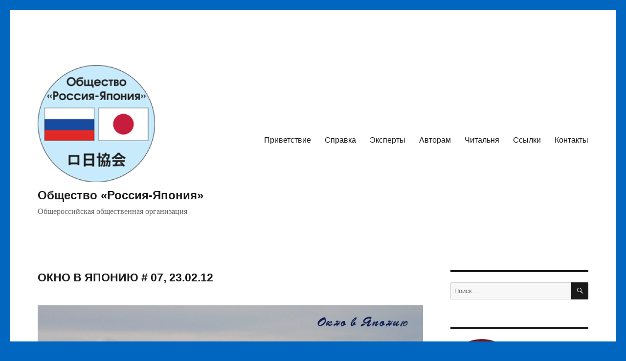

--- FILE ---
content_type: text/html; charset=UTF-8
request_url: https://russiajapansociety.ru/?p=44787
body_size: 71245
content:
<!DOCTYPE html>
<html lang="ru-RU" class="no-js">
<head>
	<meta charset="UTF-8">
	<meta name="viewport" content="width=device-width, initial-scale=1.0">
	<link rel="profile" href="https://gmpg.org/xfn/11">
		<script>(function(html){html.className = html.className.replace(/\bno-js\b/,'js')})(document.documentElement);</script>
<title>ОКНО В ЯПОНИЮ # 07, 23.02.12 &#x2d; Общество «Россия&#x2d;Япония»</title>
	<style>img:is([sizes="auto" i], [sizes^="auto," i]) { contain-intrinsic-size: 3000px 1500px }</style>
	
<!-- The SEO Framework Создано Сибрэ Вайэр -->
<meta name="robots" content="max-snippet:-1,max-image-preview:standard,max-video-preview:-1" />
<link rel="canonical" href="https://russiajapansociety.ru/?p=44787" />
<meta name="description" content="ОКНО В ЯПОНИЮ # 07, 23.02.12&#8230;" />
<meta property="og:type" content="article" />
<meta property="og:locale" content="ru_RU" />
<meta property="og:site_name" content="Общество «Россия-Япония»" />
<meta property="og:title" content="ОКНО В ЯПОНИЮ # 07, 23.02.12" />
<meta property="og:description" content="ОКНО В ЯПОНИЮ # 07, 23.02.12&#8230;" />
<meta property="og:url" content="https://russiajapansociety.ru/?p=44787" />
<meta property="og:image" content="https://russiajapansociety.ru/wp-content/uploads/2020/11/okno_v_yaponiyu-banner.jpg" />
<meta property="og:image:width" content="1200" />
<meta property="og:image:height" content="200" />
<meta property="article:published_time" content="2023-02-13T06:13:35+00:00" />
<meta property="article:modified_time" content="2023-02-13T06:13:35+00:00" />
<meta name="twitter:card" content="summary_large_image" />
<meta name="twitter:title" content="ОКНО В ЯПОНИЮ # 07, 23.02.12" />
<meta name="twitter:description" content="ОКНО В ЯПОНИЮ # 07, 23.02.12&#8230;" />
<meta name="twitter:image" content="https://russiajapansociety.ru/wp-content/uploads/2020/11/okno_v_yaponiyu-banner.jpg" />
<script type="application/ld+json">{"@context":"https://schema.org","@graph":[{"@type":"WebSite","@id":"https://russiajapansociety.ru/#/schema/WebSite","url":"https://russiajapansociety.ru/","name":"Общество «Россия&#x2d;Япония»","description":"Общероссийская общественная организация","inLanguage":"ru-RU","potentialAction":{"@type":"SearchAction","target":{"@type":"EntryPoint","urlTemplate":"https://russiajapansociety.ru/?s={search_term_string}"},"query-input":"required name=search_term_string"},"publisher":{"@type":"Organization","@id":"https://russiajapansociety.ru/#/schema/Organization","name":"Общество «Россия&#x2d;Япония»","url":"https://russiajapansociety.ru/","logo":{"@type":"ImageObject","url":"https://russiajapansociety.ru/wp-content/uploads/2017/06/cropped-logo_rjs.png","contentUrl":"https://russiajapansociety.ru/wp-content/uploads/2017/06/cropped-logo_rjs.png","width":240,"height":240}}},{"@type":"WebPage","@id":"https://russiajapansociety.ru/?p=44787","url":"https://russiajapansociety.ru/?p=44787","name":"ОКНО В ЯПОНИЮ # 07, 23.02.12 &#x2d; Общество «Россия&#x2d;Япония»","description":"ОКНО В ЯПОНИЮ # 07, 23.02.12&#8230;","inLanguage":"ru-RU","isPartOf":{"@id":"https://russiajapansociety.ru/#/schema/WebSite"},"breadcrumb":{"@type":"BreadcrumbList","@id":"https://russiajapansociety.ru/#/schema/BreadcrumbList","itemListElement":[{"@type":"ListItem","position":1,"item":"https://russiajapansociety.ru/","name":"Общество «Россия&#x2d;Япония»"},{"@type":"ListItem","position":2,"item":"https://russiajapansociety.ru/?cat=2","name":"Рубрика: Новости"},{"@type":"ListItem","position":3,"name":"ОКНО В ЯПОНИЮ # 07, 23.02.12"}]},"potentialAction":{"@type":"ReadAction","target":"https://russiajapansociety.ru/?p=44787"},"datePublished":"2023-02-13T06:13:35+00:00","dateModified":"2023-02-13T06:13:35+00:00","author":{"@type":"Person","@id":"https://russiajapansociety.ru/#/schema/Person/a92185f49d74cc615cbda33c1a7bb4e1","name":"Admin","description":"Администратор..."}}]}</script>
<!-- / The SEO Framework Создано Сибрэ Вайэр | 5.62ms meta | 0.27ms boot -->

<link rel="alternate" type="application/rss+xml" title="Общество «Россия-Япония» &raquo; Лента" href="https://russiajapansociety.ru/?feed=rss2" />
<link rel="alternate" type="application/rss+xml" title="Общество «Россия-Япония» &raquo; Лента комментариев" href="https://russiajapansociety.ru/?feed=comments-rss2" />
<script>
window._wpemojiSettings = {"baseUrl":"https:\/\/s.w.org\/images\/core\/emoji\/16.0.1\/72x72\/","ext":".png","svgUrl":"https:\/\/s.w.org\/images\/core\/emoji\/16.0.1\/svg\/","svgExt":".svg","source":{"concatemoji":"https:\/\/russiajapansociety.ru\/wp-includes\/js\/wp-emoji-release.min.js?ver=6.8.3"}};
/*! This file is auto-generated */
!function(s,n){var o,i,e;function c(e){try{var t={supportTests:e,timestamp:(new Date).valueOf()};sessionStorage.setItem(o,JSON.stringify(t))}catch(e){}}function p(e,t,n){e.clearRect(0,0,e.canvas.width,e.canvas.height),e.fillText(t,0,0);var t=new Uint32Array(e.getImageData(0,0,e.canvas.width,e.canvas.height).data),a=(e.clearRect(0,0,e.canvas.width,e.canvas.height),e.fillText(n,0,0),new Uint32Array(e.getImageData(0,0,e.canvas.width,e.canvas.height).data));return t.every(function(e,t){return e===a[t]})}function u(e,t){e.clearRect(0,0,e.canvas.width,e.canvas.height),e.fillText(t,0,0);for(var n=e.getImageData(16,16,1,1),a=0;a<n.data.length;a++)if(0!==n.data[a])return!1;return!0}function f(e,t,n,a){switch(t){case"flag":return n(e,"\ud83c\udff3\ufe0f\u200d\u26a7\ufe0f","\ud83c\udff3\ufe0f\u200b\u26a7\ufe0f")?!1:!n(e,"\ud83c\udde8\ud83c\uddf6","\ud83c\udde8\u200b\ud83c\uddf6")&&!n(e,"\ud83c\udff4\udb40\udc67\udb40\udc62\udb40\udc65\udb40\udc6e\udb40\udc67\udb40\udc7f","\ud83c\udff4\u200b\udb40\udc67\u200b\udb40\udc62\u200b\udb40\udc65\u200b\udb40\udc6e\u200b\udb40\udc67\u200b\udb40\udc7f");case"emoji":return!a(e,"\ud83e\udedf")}return!1}function g(e,t,n,a){var r="undefined"!=typeof WorkerGlobalScope&&self instanceof WorkerGlobalScope?new OffscreenCanvas(300,150):s.createElement("canvas"),o=r.getContext("2d",{willReadFrequently:!0}),i=(o.textBaseline="top",o.font="600 32px Arial",{});return e.forEach(function(e){i[e]=t(o,e,n,a)}),i}function t(e){var t=s.createElement("script");t.src=e,t.defer=!0,s.head.appendChild(t)}"undefined"!=typeof Promise&&(o="wpEmojiSettingsSupports",i=["flag","emoji"],n.supports={everything:!0,everythingExceptFlag:!0},e=new Promise(function(e){s.addEventListener("DOMContentLoaded",e,{once:!0})}),new Promise(function(t){var n=function(){try{var e=JSON.parse(sessionStorage.getItem(o));if("object"==typeof e&&"number"==typeof e.timestamp&&(new Date).valueOf()<e.timestamp+604800&&"object"==typeof e.supportTests)return e.supportTests}catch(e){}return null}();if(!n){if("undefined"!=typeof Worker&&"undefined"!=typeof OffscreenCanvas&&"undefined"!=typeof URL&&URL.createObjectURL&&"undefined"!=typeof Blob)try{var e="postMessage("+g.toString()+"("+[JSON.stringify(i),f.toString(),p.toString(),u.toString()].join(",")+"));",a=new Blob([e],{type:"text/javascript"}),r=new Worker(URL.createObjectURL(a),{name:"wpTestEmojiSupports"});return void(r.onmessage=function(e){c(n=e.data),r.terminate(),t(n)})}catch(e){}c(n=g(i,f,p,u))}t(n)}).then(function(e){for(var t in e)n.supports[t]=e[t],n.supports.everything=n.supports.everything&&n.supports[t],"flag"!==t&&(n.supports.everythingExceptFlag=n.supports.everythingExceptFlag&&n.supports[t]);n.supports.everythingExceptFlag=n.supports.everythingExceptFlag&&!n.supports.flag,n.DOMReady=!1,n.readyCallback=function(){n.DOMReady=!0}}).then(function(){return e}).then(function(){var e;n.supports.everything||(n.readyCallback(),(e=n.source||{}).concatemoji?t(e.concatemoji):e.wpemoji&&e.twemoji&&(t(e.twemoji),t(e.wpemoji)))}))}((window,document),window._wpemojiSettings);
</script>
<link rel='stylesheet' id='dashicons-css' href='https://russiajapansociety.ru/wp-includes/css/dashicons.min.css?ver=6.8.3' media='all' />
<link rel='stylesheet' id='post-views-counter-frontend-css' href='https://russiajapansociety.ru/wp-content/plugins/post-views-counter/css/frontend.min.css?ver=1.5.7' media='all' />
<style id='wp-emoji-styles-inline-css'>

	img.wp-smiley, img.emoji {
		display: inline !important;
		border: none !important;
		box-shadow: none !important;
		height: 1em !important;
		width: 1em !important;
		margin: 0 0.07em !important;
		vertical-align: -0.1em !important;
		background: none !important;
		padding: 0 !important;
	}
</style>
<link rel='stylesheet' id='wp-block-library-css' href='https://russiajapansociety.ru/wp-includes/css/dist/block-library/style.min.css?ver=6.8.3' media='all' />
<style id='wp-block-library-theme-inline-css'>
.wp-block-audio :where(figcaption){color:#555;font-size:13px;text-align:center}.is-dark-theme .wp-block-audio :where(figcaption){color:#ffffffa6}.wp-block-audio{margin:0 0 1em}.wp-block-code{border:1px solid #ccc;border-radius:4px;font-family:Menlo,Consolas,monaco,monospace;padding:.8em 1em}.wp-block-embed :where(figcaption){color:#555;font-size:13px;text-align:center}.is-dark-theme .wp-block-embed :where(figcaption){color:#ffffffa6}.wp-block-embed{margin:0 0 1em}.blocks-gallery-caption{color:#555;font-size:13px;text-align:center}.is-dark-theme .blocks-gallery-caption{color:#ffffffa6}:root :where(.wp-block-image figcaption){color:#555;font-size:13px;text-align:center}.is-dark-theme :root :where(.wp-block-image figcaption){color:#ffffffa6}.wp-block-image{margin:0 0 1em}.wp-block-pullquote{border-bottom:4px solid;border-top:4px solid;color:currentColor;margin-bottom:1.75em}.wp-block-pullquote cite,.wp-block-pullquote footer,.wp-block-pullquote__citation{color:currentColor;font-size:.8125em;font-style:normal;text-transform:uppercase}.wp-block-quote{border-left:.25em solid;margin:0 0 1.75em;padding-left:1em}.wp-block-quote cite,.wp-block-quote footer{color:currentColor;font-size:.8125em;font-style:normal;position:relative}.wp-block-quote:where(.has-text-align-right){border-left:none;border-right:.25em solid;padding-left:0;padding-right:1em}.wp-block-quote:where(.has-text-align-center){border:none;padding-left:0}.wp-block-quote.is-large,.wp-block-quote.is-style-large,.wp-block-quote:where(.is-style-plain){border:none}.wp-block-search .wp-block-search__label{font-weight:700}.wp-block-search__button{border:1px solid #ccc;padding:.375em .625em}:where(.wp-block-group.has-background){padding:1.25em 2.375em}.wp-block-separator.has-css-opacity{opacity:.4}.wp-block-separator{border:none;border-bottom:2px solid;margin-left:auto;margin-right:auto}.wp-block-separator.has-alpha-channel-opacity{opacity:1}.wp-block-separator:not(.is-style-wide):not(.is-style-dots){width:100px}.wp-block-separator.has-background:not(.is-style-dots){border-bottom:none;height:1px}.wp-block-separator.has-background:not(.is-style-wide):not(.is-style-dots){height:2px}.wp-block-table{margin:0 0 1em}.wp-block-table td,.wp-block-table th{word-break:normal}.wp-block-table :where(figcaption){color:#555;font-size:13px;text-align:center}.is-dark-theme .wp-block-table :where(figcaption){color:#ffffffa6}.wp-block-video :where(figcaption){color:#555;font-size:13px;text-align:center}.is-dark-theme .wp-block-video :where(figcaption){color:#ffffffa6}.wp-block-video{margin:0 0 1em}:root :where(.wp-block-template-part.has-background){margin-bottom:0;margin-top:0;padding:1.25em 2.375em}
</style>
<style id='classic-theme-styles-inline-css'>
/*! This file is auto-generated */
.wp-block-button__link{color:#fff;background-color:#32373c;border-radius:9999px;box-shadow:none;text-decoration:none;padding:calc(.667em + 2px) calc(1.333em + 2px);font-size:1.125em}.wp-block-file__button{background:#32373c;color:#fff;text-decoration:none}
</style>
<style id='global-styles-inline-css'>
:root{--wp--preset--aspect-ratio--square: 1;--wp--preset--aspect-ratio--4-3: 4/3;--wp--preset--aspect-ratio--3-4: 3/4;--wp--preset--aspect-ratio--3-2: 3/2;--wp--preset--aspect-ratio--2-3: 2/3;--wp--preset--aspect-ratio--16-9: 16/9;--wp--preset--aspect-ratio--9-16: 9/16;--wp--preset--color--black: #000000;--wp--preset--color--cyan-bluish-gray: #abb8c3;--wp--preset--color--white: #fff;--wp--preset--color--pale-pink: #f78da7;--wp--preset--color--vivid-red: #cf2e2e;--wp--preset--color--luminous-vivid-orange: #ff6900;--wp--preset--color--luminous-vivid-amber: #fcb900;--wp--preset--color--light-green-cyan: #7bdcb5;--wp--preset--color--vivid-green-cyan: #00d084;--wp--preset--color--pale-cyan-blue: #8ed1fc;--wp--preset--color--vivid-cyan-blue: #0693e3;--wp--preset--color--vivid-purple: #9b51e0;--wp--preset--color--dark-gray: #1a1a1a;--wp--preset--color--medium-gray: #686868;--wp--preset--color--light-gray: #e5e5e5;--wp--preset--color--blue-gray: #4d545c;--wp--preset--color--bright-blue: #007acc;--wp--preset--color--light-blue: #9adffd;--wp--preset--color--dark-brown: #402b30;--wp--preset--color--medium-brown: #774e24;--wp--preset--color--dark-red: #640c1f;--wp--preset--color--bright-red: #ff675f;--wp--preset--color--yellow: #ffef8e;--wp--preset--gradient--vivid-cyan-blue-to-vivid-purple: linear-gradient(135deg,rgba(6,147,227,1) 0%,rgb(155,81,224) 100%);--wp--preset--gradient--light-green-cyan-to-vivid-green-cyan: linear-gradient(135deg,rgb(122,220,180) 0%,rgb(0,208,130) 100%);--wp--preset--gradient--luminous-vivid-amber-to-luminous-vivid-orange: linear-gradient(135deg,rgba(252,185,0,1) 0%,rgba(255,105,0,1) 100%);--wp--preset--gradient--luminous-vivid-orange-to-vivid-red: linear-gradient(135deg,rgba(255,105,0,1) 0%,rgb(207,46,46) 100%);--wp--preset--gradient--very-light-gray-to-cyan-bluish-gray: linear-gradient(135deg,rgb(238,238,238) 0%,rgb(169,184,195) 100%);--wp--preset--gradient--cool-to-warm-spectrum: linear-gradient(135deg,rgb(74,234,220) 0%,rgb(151,120,209) 20%,rgb(207,42,186) 40%,rgb(238,44,130) 60%,rgb(251,105,98) 80%,rgb(254,248,76) 100%);--wp--preset--gradient--blush-light-purple: linear-gradient(135deg,rgb(255,206,236) 0%,rgb(152,150,240) 100%);--wp--preset--gradient--blush-bordeaux: linear-gradient(135deg,rgb(254,205,165) 0%,rgb(254,45,45) 50%,rgb(107,0,62) 100%);--wp--preset--gradient--luminous-dusk: linear-gradient(135deg,rgb(255,203,112) 0%,rgb(199,81,192) 50%,rgb(65,88,208) 100%);--wp--preset--gradient--pale-ocean: linear-gradient(135deg,rgb(255,245,203) 0%,rgb(182,227,212) 50%,rgb(51,167,181) 100%);--wp--preset--gradient--electric-grass: linear-gradient(135deg,rgb(202,248,128) 0%,rgb(113,206,126) 100%);--wp--preset--gradient--midnight: linear-gradient(135deg,rgb(2,3,129) 0%,rgb(40,116,252) 100%);--wp--preset--font-size--small: 13px;--wp--preset--font-size--medium: 20px;--wp--preset--font-size--large: 36px;--wp--preset--font-size--x-large: 42px;--wp--preset--spacing--20: 0.44rem;--wp--preset--spacing--30: 0.67rem;--wp--preset--spacing--40: 1rem;--wp--preset--spacing--50: 1.5rem;--wp--preset--spacing--60: 2.25rem;--wp--preset--spacing--70: 3.38rem;--wp--preset--spacing--80: 5.06rem;--wp--preset--shadow--natural: 6px 6px 9px rgba(0, 0, 0, 0.2);--wp--preset--shadow--deep: 12px 12px 50px rgba(0, 0, 0, 0.4);--wp--preset--shadow--sharp: 6px 6px 0px rgba(0, 0, 0, 0.2);--wp--preset--shadow--outlined: 6px 6px 0px -3px rgba(255, 255, 255, 1), 6px 6px rgba(0, 0, 0, 1);--wp--preset--shadow--crisp: 6px 6px 0px rgba(0, 0, 0, 1);}:where(.is-layout-flex){gap: 0.5em;}:where(.is-layout-grid){gap: 0.5em;}body .is-layout-flex{display: flex;}.is-layout-flex{flex-wrap: wrap;align-items: center;}.is-layout-flex > :is(*, div){margin: 0;}body .is-layout-grid{display: grid;}.is-layout-grid > :is(*, div){margin: 0;}:where(.wp-block-columns.is-layout-flex){gap: 2em;}:where(.wp-block-columns.is-layout-grid){gap: 2em;}:where(.wp-block-post-template.is-layout-flex){gap: 1.25em;}:where(.wp-block-post-template.is-layout-grid){gap: 1.25em;}.has-black-color{color: var(--wp--preset--color--black) !important;}.has-cyan-bluish-gray-color{color: var(--wp--preset--color--cyan-bluish-gray) !important;}.has-white-color{color: var(--wp--preset--color--white) !important;}.has-pale-pink-color{color: var(--wp--preset--color--pale-pink) !important;}.has-vivid-red-color{color: var(--wp--preset--color--vivid-red) !important;}.has-luminous-vivid-orange-color{color: var(--wp--preset--color--luminous-vivid-orange) !important;}.has-luminous-vivid-amber-color{color: var(--wp--preset--color--luminous-vivid-amber) !important;}.has-light-green-cyan-color{color: var(--wp--preset--color--light-green-cyan) !important;}.has-vivid-green-cyan-color{color: var(--wp--preset--color--vivid-green-cyan) !important;}.has-pale-cyan-blue-color{color: var(--wp--preset--color--pale-cyan-blue) !important;}.has-vivid-cyan-blue-color{color: var(--wp--preset--color--vivid-cyan-blue) !important;}.has-vivid-purple-color{color: var(--wp--preset--color--vivid-purple) !important;}.has-black-background-color{background-color: var(--wp--preset--color--black) !important;}.has-cyan-bluish-gray-background-color{background-color: var(--wp--preset--color--cyan-bluish-gray) !important;}.has-white-background-color{background-color: var(--wp--preset--color--white) !important;}.has-pale-pink-background-color{background-color: var(--wp--preset--color--pale-pink) !important;}.has-vivid-red-background-color{background-color: var(--wp--preset--color--vivid-red) !important;}.has-luminous-vivid-orange-background-color{background-color: var(--wp--preset--color--luminous-vivid-orange) !important;}.has-luminous-vivid-amber-background-color{background-color: var(--wp--preset--color--luminous-vivid-amber) !important;}.has-light-green-cyan-background-color{background-color: var(--wp--preset--color--light-green-cyan) !important;}.has-vivid-green-cyan-background-color{background-color: var(--wp--preset--color--vivid-green-cyan) !important;}.has-pale-cyan-blue-background-color{background-color: var(--wp--preset--color--pale-cyan-blue) !important;}.has-vivid-cyan-blue-background-color{background-color: var(--wp--preset--color--vivid-cyan-blue) !important;}.has-vivid-purple-background-color{background-color: var(--wp--preset--color--vivid-purple) !important;}.has-black-border-color{border-color: var(--wp--preset--color--black) !important;}.has-cyan-bluish-gray-border-color{border-color: var(--wp--preset--color--cyan-bluish-gray) !important;}.has-white-border-color{border-color: var(--wp--preset--color--white) !important;}.has-pale-pink-border-color{border-color: var(--wp--preset--color--pale-pink) !important;}.has-vivid-red-border-color{border-color: var(--wp--preset--color--vivid-red) !important;}.has-luminous-vivid-orange-border-color{border-color: var(--wp--preset--color--luminous-vivid-orange) !important;}.has-luminous-vivid-amber-border-color{border-color: var(--wp--preset--color--luminous-vivid-amber) !important;}.has-light-green-cyan-border-color{border-color: var(--wp--preset--color--light-green-cyan) !important;}.has-vivid-green-cyan-border-color{border-color: var(--wp--preset--color--vivid-green-cyan) !important;}.has-pale-cyan-blue-border-color{border-color: var(--wp--preset--color--pale-cyan-blue) !important;}.has-vivid-cyan-blue-border-color{border-color: var(--wp--preset--color--vivid-cyan-blue) !important;}.has-vivid-purple-border-color{border-color: var(--wp--preset--color--vivid-purple) !important;}.has-vivid-cyan-blue-to-vivid-purple-gradient-background{background: var(--wp--preset--gradient--vivid-cyan-blue-to-vivid-purple) !important;}.has-light-green-cyan-to-vivid-green-cyan-gradient-background{background: var(--wp--preset--gradient--light-green-cyan-to-vivid-green-cyan) !important;}.has-luminous-vivid-amber-to-luminous-vivid-orange-gradient-background{background: var(--wp--preset--gradient--luminous-vivid-amber-to-luminous-vivid-orange) !important;}.has-luminous-vivid-orange-to-vivid-red-gradient-background{background: var(--wp--preset--gradient--luminous-vivid-orange-to-vivid-red) !important;}.has-very-light-gray-to-cyan-bluish-gray-gradient-background{background: var(--wp--preset--gradient--very-light-gray-to-cyan-bluish-gray) !important;}.has-cool-to-warm-spectrum-gradient-background{background: var(--wp--preset--gradient--cool-to-warm-spectrum) !important;}.has-blush-light-purple-gradient-background{background: var(--wp--preset--gradient--blush-light-purple) !important;}.has-blush-bordeaux-gradient-background{background: var(--wp--preset--gradient--blush-bordeaux) !important;}.has-luminous-dusk-gradient-background{background: var(--wp--preset--gradient--luminous-dusk) !important;}.has-pale-ocean-gradient-background{background: var(--wp--preset--gradient--pale-ocean) !important;}.has-electric-grass-gradient-background{background: var(--wp--preset--gradient--electric-grass) !important;}.has-midnight-gradient-background{background: var(--wp--preset--gradient--midnight) !important;}.has-small-font-size{font-size: var(--wp--preset--font-size--small) !important;}.has-medium-font-size{font-size: var(--wp--preset--font-size--medium) !important;}.has-large-font-size{font-size: var(--wp--preset--font-size--large) !important;}.has-x-large-font-size{font-size: var(--wp--preset--font-size--x-large) !important;}
:where(.wp-block-post-template.is-layout-flex){gap: 1.25em;}:where(.wp-block-post-template.is-layout-grid){gap: 1.25em;}
:where(.wp-block-columns.is-layout-flex){gap: 2em;}:where(.wp-block-columns.is-layout-grid){gap: 2em;}
:root :where(.wp-block-pullquote){font-size: 1.5em;line-height: 1.6;}
</style>
<link rel='stylesheet' id='SFSImainCss-css' href='https://russiajapansociety.ru/wp-content/plugins/ultimate-social-media-icons/css/sfsi-style.css?ver=2.9.5' media='all' />
<link rel='stylesheet' id='genericons-css' href='https://russiajapansociety.ru/wp-content/themes/twentysixteen/genericons/genericons.css?ver=20201208' media='all' />
<link rel='stylesheet' id='twentysixteen-style-css' href='https://russiajapansociety.ru/wp-content/themes/twentysixteen/style.css?ver=20250715' media='all' />
<link rel='stylesheet' id='twentysixteen-block-style-css' href='https://russiajapansociety.ru/wp-content/themes/twentysixteen/css/blocks.css?ver=20240817' media='all' />
<!--[if lt IE 10]>
<link rel='stylesheet' id='twentysixteen-ie-css' href='https://russiajapansociety.ru/wp-content/themes/twentysixteen/css/ie.css?ver=20170530' media='all' />
<![endif]-->
<!--[if lt IE 9]>
<link rel='stylesheet' id='twentysixteen-ie8-css' href='https://russiajapansociety.ru/wp-content/themes/twentysixteen/css/ie8.css?ver=20170530' media='all' />
<![endif]-->
<!--[if lt IE 8]>
<link rel='stylesheet' id='twentysixteen-ie7-css' href='https://russiajapansociety.ru/wp-content/themes/twentysixteen/css/ie7.css?ver=20170530' media='all' />
<![endif]-->
<script src="https://russiajapansociety.ru/wp-includes/js/jquery/jquery.min.js?ver=3.7.1" id="jquery-core-js"></script>
<script src="https://russiajapansociety.ru/wp-includes/js/jquery/jquery-migrate.min.js?ver=3.4.1" id="jquery-migrate-js"></script>
<!--[if lt IE 9]>
<script src="https://russiajapansociety.ru/wp-content/themes/twentysixteen/js/html5.js?ver=3.7.3" id="twentysixteen-html5-js"></script>
<![endif]-->
<script id="twentysixteen-script-js-extra">
var screenReaderText = {"expand":"\u0440\u0430\u0441\u043a\u0440\u044b\u0442\u044c \u0434\u043e\u0447\u0435\u0440\u043d\u0435\u0435 \u043c\u0435\u043d\u044e","collapse":"\u0441\u0432\u0435\u0440\u043d\u0443\u0442\u044c \u0434\u043e\u0447\u0435\u0440\u043d\u0435\u0435 \u043c\u0435\u043d\u044e"};
</script>
<script src="https://russiajapansociety.ru/wp-content/themes/twentysixteen/js/functions.js?ver=20230629" id="twentysixteen-script-js" defer data-wp-strategy="defer"></script>
<link rel="https://api.w.org/" href="https://russiajapansociety.ru/index.php?rest_route=/" /><link rel="alternate" title="JSON" type="application/json" href="https://russiajapansociety.ru/index.php?rest_route=/wp/v2/posts/44787" /><link rel="EditURI" type="application/rsd+xml" title="RSD" href="https://russiajapansociety.ru/xmlrpc.php?rsd" />
<link rel="alternate" title="oEmbed (JSON)" type="application/json+oembed" href="https://russiajapansociety.ru/index.php?rest_route=%2Foembed%2F1.0%2Fembed&#038;url=https%3A%2F%2Frussiajapansociety.ru%2F%3Fp%3D44787" />
<link rel="alternate" title="oEmbed (XML)" type="text/xml+oembed" href="https://russiajapansociety.ru/index.php?rest_route=%2Foembed%2F1.0%2Fembed&#038;url=https%3A%2F%2Frussiajapansociety.ru%2F%3Fp%3D44787&#038;format=xml" />
<meta name="follow.[base64]" content="gX7QeyrlxNLw06TAuC39"/><style id="custom-background-css">
body.custom-background { background-color: #0066bf; }
</style>
	<link rel="icon" href="https://russiajapansociety.ru/wp-content/uploads/2017/06/logo_rjs-150x150.png" sizes="32x32" />
<link rel="icon" href="https://russiajapansociety.ru/wp-content/uploads/2017/06/logo_rjs-e1500477184633.png" sizes="192x192" />
<link rel="apple-touch-icon" href="https://russiajapansociety.ru/wp-content/uploads/2017/06/logo_rjs-e1500477184633.png" />
<meta name="msapplication-TileImage" content="https://russiajapansociety.ru/wp-content/uploads/2017/06/logo_rjs-e1500477184633.png" />
<link rel="alternate" type="application/rss+xml" title="RSS" href="https://russiajapansociety.ru/rsslatest.xml" />		<style id="wp-custom-css">
			/*
Здесь можно добавить ваши CSS-стили.

Нажмите на значок помощи выше, чтобы узнать больше.

Правка: 25.03.2018
*/
body { font-size: 16px; }
h1 { font-size: 24px; }
h1.site-title { font-size: 24px; }
h1.entry-title { font-size: 26px; }
h2 { font-size: 20px; }
h2.entry-title { font-size: 26px; }
h3 { font-size: 18px; }
p.site-description { font-size: 16px; }
p.site-title { font-size: 24px; }
blockquote { font-size: 16px; }		</style>
		</head>

<body class="wp-singular post-template-default single single-post postid-44787 single-format-link custom-background wp-custom-logo wp-embed-responsive wp-theme-twentysixteen sfsi_actvite_theme_default">
<div id="page" class="site">
	<div class="site-inner">
		<a class="skip-link screen-reader-text" href="#content">
			Перейти к содержимому		</a>

		<header id="masthead" class="site-header">
			<div class="site-header-main">
				<div class="site-branding">
					<a href="https://russiajapansociety.ru/" class="custom-logo-link" rel="home"><img width="240" height="240" src="https://russiajapansociety.ru/wp-content/uploads/2017/06/cropped-logo_rjs.png" class="custom-logo" alt="Общество «Россия-Япония»" decoding="async" fetchpriority="high" srcset="https://russiajapansociety.ru/wp-content/uploads/2017/06/cropped-logo_rjs.png 240w, https://russiajapansociety.ru/wp-content/uploads/2017/06/cropped-logo_rjs-150x150.png 150w" sizes="(max-width: 240px) 85vw, 240px" /></a>																<p class="site-title"><a href="https://russiajapansociety.ru/" rel="home" >Общество «Россия-Япония»</a></p>
												<p class="site-description">Общероссийская общественная организация</p>
									</div><!-- .site-branding -->

									<button id="menu-toggle" class="menu-toggle">Меню</button>

					<div id="site-header-menu" class="site-header-menu">
													<nav id="site-navigation" class="main-navigation" aria-label="Основное меню">
								<div class="menu-%d0%be%d1%81%d0%bd%d0%be%d0%b2%d0%bd%d0%be%d0%b5-%d0%bc%d0%b5%d0%bd%d1%8e-container"><ul id="menu-%d0%be%d1%81%d0%bd%d0%be%d0%b2%d0%bd%d0%be%d0%b5-%d0%bc%d0%b5%d0%bd%d1%8e" class="primary-menu"><li id="menu-item-179" class="menu-item menu-item-type-post_type menu-item-object-page menu-item-179"><a href="https://russiajapansociety.ru/?page_id=177">Приветствие</a></li>
<li id="menu-item-25" class="menu-item menu-item-type-post_type menu-item-object-page menu-item-25"><a href="https://russiajapansociety.ru/?page_id=15">Справка</a></li>
<li id="menu-item-22165" class="menu-item menu-item-type-post_type menu-item-object-page menu-item-22165"><a href="https://russiajapansociety.ru/?page_id=22162">Эксперты</a></li>
<li id="menu-item-10390" class="menu-item menu-item-type-post_type menu-item-object-page menu-item-10390"><a href="https://russiajapansociety.ru/?page_id=10388">Авторам</a></li>
<li id="menu-item-35" class="menu-item menu-item-type-post_type menu-item-object-page menu-item-35"><a href="https://russiajapansociety.ru/?page_id=30">Читальня</a></li>
<li id="menu-item-152" class="menu-item menu-item-type-post_type menu-item-object-page menu-item-152"><a href="https://russiajapansociety.ru/?page_id=149">Ссылки</a></li>
<li id="menu-item-36" class="menu-item menu-item-type-post_type menu-item-object-page menu-item-36"><a href="https://russiajapansociety.ru/?page_id=32">Контакты</a></li>
</ul></div>							</nav><!-- .main-navigation -->
						
											</div><!-- .site-header-menu -->
							</div><!-- .site-header-main -->

					</header><!-- .site-header -->

		<div id="content" class="site-content">

<div id="primary" class="content-area">
	<main id="main" class="site-main">
		
<article id="post-44787" class="post-44787 post type-post status-publish format-link has-post-thumbnail hentry category-rjs tag-periodicals post_format-post-format-link">
	<header class="entry-header">
		<h1 class="entry-title">ОКНО В ЯПОНИЮ # 07, 23.02.12</h1>	</header><!-- .entry-header -->

	
	
		<div class="post-thumbnail">
			<img width="1200" height="200" src="https://russiajapansociety.ru/wp-content/uploads/2020/11/okno_v_yaponiyu-banner.jpg" class="attachment-post-thumbnail size-post-thumbnail wp-post-image" alt="" decoding="async" srcset="https://russiajapansociety.ru/wp-content/uploads/2020/11/okno_v_yaponiyu-banner.jpg 1200w, https://russiajapansociety.ru/wp-content/uploads/2020/11/okno_v_yaponiyu-banner-300x50.jpg 300w, https://russiajapansociety.ru/wp-content/uploads/2020/11/okno_v_yaponiyu-banner-1024x171.jpg 1024w, https://russiajapansociety.ru/wp-content/uploads/2020/11/okno_v_yaponiyu-banner-768x128.jpg 768w" sizes="(max-width: 709px) 85vw, (max-width: 909px) 67vw, (max-width: 984px) 60vw, (max-width: 1362px) 62vw, 840px" />	</div><!-- .post-thumbnail -->

	
	<div class="entry-content">
		<p><a href="https://russiajapansociety.ru/wp-content/uploads/2023/02/okno_v_yaponiyu_20230212.pdf">ОКНО В ЯПОНИЮ # 07, 23.02.12, PDF</a></p>
<div class="post-views content-post post-44787 entry-meta load-static">
				<span class="post-views-icon dashicons dashicons-chart-bar"></span> <span class="post-views-label">Post Views:</span> <span class="post-views-count">219</span>
			</div>
<script type="text/javascript">(function(w,doc) {
if (!w.__utlWdgt ) {
    w.__utlWdgt = true;
    var d = doc, s = d.createElement('script'), g = 'getElementsByTagName';
    s.type = 'text/javascript'; s.charset='UTF-8'; s.async = true;
    s.src = ('https:' == w.location.protocol ? 'https' : 'http')  + '://w.uptolike.com/widgets/v1/uptolike.js';
    var h=d[g]('body')[0];
    h.appendChild(s);
}})(window,document);
</script>
<div style="text-align:left;" data-lang="ru" data-url="https://russiajapansociety.ru/?p=44787" data-mobile-view="true" data-share-size="30" data-like-text-enable="false" data-background-alpha="0.0" data-pid="cmsrussiajapansocietyru" data-mode="share" data-background-color="#ffffff" data-share-shape="round-rectangle" data-share-counter-size="12" data-icon-color="#ffffff" data-mobile-sn-ids="fb.vk.tw.wh.ok.vb." data-text-color="#000000" data-buttons-color="#FFFFFF" data-counter-background-color="#ffffff" data-share-counter-type="common" data-orientation="horizontal" data-following-enable="false" data-sn-ids="fb.vk.tw.ok.wh." data-preview-mobile="false" data-selection-enable="true" data-exclude-show-more="false" data-share-style="1" data-counter-background-alpha="1.0" data-top-button="false" class="uptolike-buttons" ></div>

<div class="author-info">
	<div class="author-avatar">
		<img alt='' src='https://secure.gravatar.com/avatar/d322d2b0b4bb36d5f81b0dc9c8dac16109ee174f02ff72a362732b084b3acb86?s=42&#038;r=g' srcset='https://secure.gravatar.com/avatar/d322d2b0b4bb36d5f81b0dc9c8dac16109ee174f02ff72a362732b084b3acb86?s=84&#038;r=g 2x' class='avatar avatar-42 photo' height='42' width='42' decoding='async'/>	</div><!-- .author-avatar -->

	<div class="author-description">
		<h2 class="author-title"><span class="author-heading">Автор:</span> Admin</h2>

		<p class="author-bio">
			Администратор			<a class="author-link" href="https://russiajapansociety.ru/?author=1" rel="author">
				Посмотреть все записи автора Admin			</a>
		</p><!-- .author-bio -->
	</div><!-- .author-description -->
</div><!-- .author-info -->
	</div><!-- .entry-content -->

	<footer class="entry-footer">
		<span class="byline"><img alt='' src='https://secure.gravatar.com/avatar/d322d2b0b4bb36d5f81b0dc9c8dac16109ee174f02ff72a362732b084b3acb86?s=49&#038;r=g' srcset='https://secure.gravatar.com/avatar/d322d2b0b4bb36d5f81b0dc9c8dac16109ee174f02ff72a362732b084b3acb86?s=98&#038;r=g 2x' class='avatar avatar-49 photo' height='49' width='49' decoding='async'/><span class="screen-reader-text">Автор </span><span class="author vcard"><a class="url fn n" href="https://russiajapansociety.ru/?author=1">Admin</a></span></span><span class="posted-on"><span class="screen-reader-text">Опубликовано </span><a href="https://russiajapansociety.ru/?p=44787" rel="bookmark"><time class="entry-date published updated" datetime="2023-02-13T09:13:35+03:00">13.02.2023</time></a></span><span class="entry-format"><span class="screen-reader-text">Формат </span><a href="https://russiajapansociety.ru/?post_format=link">Ссылка</a></span><span class="cat-links"><span class="screen-reader-text">Рубрики </span><a href="https://russiajapansociety.ru/?cat=2" rel="category">Новости</a></span><span class="tags-links"><span class="screen-reader-text">Метки </span><a href="https://russiajapansociety.ru/?tag=periodicals" rel="tag">периодика</a></span>			</footer><!-- .entry-footer -->
</article><!-- #post-44787 -->

	<nav class="navigation post-navigation" aria-label="Записи">
		<h2 class="screen-reader-text">Навигация по записям</h2>
		<div class="nav-links"><div class="nav-previous"><a href="https://russiajapansociety.ru/?p=44783" rel="prev"><span class="meta-nav" aria-hidden="true">Назад</span> <span class="screen-reader-text">Предыдущая запись:</span> <span class="post-title">Снежный фестиваль &#171;Юки мацури&#187; в Саппоро посетили 1,75 млн человек</span></a></div><div class="nav-next"><a href="https://russiajapansociety.ru/?p=44790" rel="next"><span class="meta-nav" aria-hidden="true">Далее</span> <span class="screen-reader-text">Следующая запись:</span> <span class="post-title">Открытый межрегиональный конкурс изобразительного искусства «Япония глазами россиян» 2023 года</span></a></div></div>
	</nav>
	</main><!-- .site-main -->

	
</div><!-- .content-area -->


	<aside id="secondary" class="sidebar widget-area">
		<section id="search-2" class="widget widget_search">
<form role="search" method="get" class="search-form" action="https://russiajapansociety.ru/">
	<label>
		<span class="screen-reader-text">
			Искать:		</span>
		<input type="search" class="search-field" placeholder="Поиск&hellip;" value="" name="s" />
	</label>
	<button type="submit" class="search-submit"><span class="screen-reader-text">
		Поиск	</span></button>
</form>
</section><section id="media_image-2" class="widget widget_media_image"><a href="https://internationalchodievfoundation.com/" target="_blank"><img width="300" height="112" src="https://russiajapansociety.ru/wp-content/uploads/2021/09/icf_logo-300x112.png" class="image wp-image-32025  attachment-medium size-medium" alt="" style="max-width: 100%; height: auto;" decoding="async" loading="lazy" srcset="https://russiajapansociety.ru/wp-content/uploads/2021/09/icf_logo-300x112.png 300w, https://russiajapansociety.ru/wp-content/uploads/2021/09/icf_logo-1024x381.png 1024w, https://russiajapansociety.ru/wp-content/uploads/2021/09/icf_logo-768x286.png 768w, https://russiajapansociety.ru/wp-content/uploads/2021/09/icf_logo-1200x447.png 1200w, https://russiajapansociety.ru/wp-content/uploads/2021/09/icf_logo.png 1426w" sizes="auto, (max-width: 300px) 85vw, 300px" /></a></section><section id="custom_html-5" class="widget_text widget widget_custom_html"><h2 class="widget-title">Журнал</h2><div class="textwidget custom-html-widget"><p align="justify" style="text-transform:uppercase; background-color:Gold;"><a href="http://eastasiajournal.ru/" target="_blank" rel="noopener">Восточная Азия: факты и аналитика</a></p></div></section><section id="custom_html-7" class="widget_text widget widget_custom_html"><h2 class="widget-title">Книга</h2><div class="textwidget custom-html-widget"><p  style="background-color:Gold;" align="justify"><a href="/?p=72704" target="_blank" rel="noopener">Гуманитарное сотрудничество стран АТР. Международная научная конференция. Москва, 23 апреля 2025 г. : тезисы докладов. М.: ИKCA PAH, 2025.</a></p></div></section><section id="custom_html-6" class="widget_text widget widget_custom_html"><h2 class="widget-title">Сети</h2><div class="textwidget custom-html-widget">VK: <a href="https://vk.com/public217747996" target="_blank" rel="noopener">Московское отделение ОРЯ</a>
<br />
T: <a href="https://t.me/ifesras_fanclub" target="_blank" rel="noopener">Фан-клуб ИДВ РАН</a></div></section><section id="archives-2" class="widget widget_archive"><h2 class="widget-title">Архивы</h2>		<label class="screen-reader-text" for="archives-dropdown-2">Архивы</label>
		<select id="archives-dropdown-2" name="archive-dropdown">
			
			<option value="">Выберите месяц</option>
				<option value='https://russiajapansociety.ru/?m=202511'> Ноябрь 2025 </option>
	<option value='https://russiajapansociety.ru/?m=202510'> Октябрь 2025 </option>
	<option value='https://russiajapansociety.ru/?m=202509'> Сентябрь 2025 </option>
	<option value='https://russiajapansociety.ru/?m=202508'> Август 2025 </option>
	<option value='https://russiajapansociety.ru/?m=202507'> Июль 2025 </option>
	<option value='https://russiajapansociety.ru/?m=202506'> Июнь 2025 </option>
	<option value='https://russiajapansociety.ru/?m=202505'> Май 2025 </option>
	<option value='https://russiajapansociety.ru/?m=202504'> Апрель 2025 </option>
	<option value='https://russiajapansociety.ru/?m=202503'> Март 2025 </option>
	<option value='https://russiajapansociety.ru/?m=202502'> Февраль 2025 </option>
	<option value='https://russiajapansociety.ru/?m=202501'> Январь 2025 </option>
	<option value='https://russiajapansociety.ru/?m=202412'> Декабрь 2024 </option>
	<option value='https://russiajapansociety.ru/?m=202411'> Ноябрь 2024 </option>
	<option value='https://russiajapansociety.ru/?m=202410'> Октябрь 2024 </option>
	<option value='https://russiajapansociety.ru/?m=202409'> Сентябрь 2024 </option>
	<option value='https://russiajapansociety.ru/?m=202408'> Август 2024 </option>
	<option value='https://russiajapansociety.ru/?m=202407'> Июль 2024 </option>
	<option value='https://russiajapansociety.ru/?m=202406'> Июнь 2024 </option>
	<option value='https://russiajapansociety.ru/?m=202405'> Май 2024 </option>
	<option value='https://russiajapansociety.ru/?m=202404'> Апрель 2024 </option>
	<option value='https://russiajapansociety.ru/?m=202403'> Март 2024 </option>
	<option value='https://russiajapansociety.ru/?m=202402'> Февраль 2024 </option>
	<option value='https://russiajapansociety.ru/?m=202401'> Январь 2024 </option>
	<option value='https://russiajapansociety.ru/?m=202312'> Декабрь 2023 </option>
	<option value='https://russiajapansociety.ru/?m=202311'> Ноябрь 2023 </option>
	<option value='https://russiajapansociety.ru/?m=202310'> Октябрь 2023 </option>
	<option value='https://russiajapansociety.ru/?m=202309'> Сентябрь 2023 </option>
	<option value='https://russiajapansociety.ru/?m=202308'> Август 2023 </option>
	<option value='https://russiajapansociety.ru/?m=202307'> Июль 2023 </option>
	<option value='https://russiajapansociety.ru/?m=202306'> Июнь 2023 </option>
	<option value='https://russiajapansociety.ru/?m=202305'> Май 2023 </option>
	<option value='https://russiajapansociety.ru/?m=202304'> Апрель 2023 </option>
	<option value='https://russiajapansociety.ru/?m=202303'> Март 2023 </option>
	<option value='https://russiajapansociety.ru/?m=202302'> Февраль 2023 </option>
	<option value='https://russiajapansociety.ru/?m=202301'> Январь 2023 </option>
	<option value='https://russiajapansociety.ru/?m=202212'> Декабрь 2022 </option>
	<option value='https://russiajapansociety.ru/?m=202211'> Ноябрь 2022 </option>
	<option value='https://russiajapansociety.ru/?m=202210'> Октябрь 2022 </option>
	<option value='https://russiajapansociety.ru/?m=202209'> Сентябрь 2022 </option>
	<option value='https://russiajapansociety.ru/?m=202208'> Август 2022 </option>
	<option value='https://russiajapansociety.ru/?m=202207'> Июль 2022 </option>
	<option value='https://russiajapansociety.ru/?m=202206'> Июнь 2022 </option>
	<option value='https://russiajapansociety.ru/?m=202205'> Май 2022 </option>
	<option value='https://russiajapansociety.ru/?m=202204'> Апрель 2022 </option>
	<option value='https://russiajapansociety.ru/?m=202203'> Март 2022 </option>
	<option value='https://russiajapansociety.ru/?m=202202'> Февраль 2022 </option>
	<option value='https://russiajapansociety.ru/?m=202201'> Январь 2022 </option>
	<option value='https://russiajapansociety.ru/?m=202112'> Декабрь 2021 </option>
	<option value='https://russiajapansociety.ru/?m=202111'> Ноябрь 2021 </option>
	<option value='https://russiajapansociety.ru/?m=202110'> Октябрь 2021 </option>
	<option value='https://russiajapansociety.ru/?m=202109'> Сентябрь 2021 </option>
	<option value='https://russiajapansociety.ru/?m=202108'> Август 2021 </option>
	<option value='https://russiajapansociety.ru/?m=202107'> Июль 2021 </option>
	<option value='https://russiajapansociety.ru/?m=202106'> Июнь 2021 </option>
	<option value='https://russiajapansociety.ru/?m=202105'> Май 2021 </option>
	<option value='https://russiajapansociety.ru/?m=202104'> Апрель 2021 </option>
	<option value='https://russiajapansociety.ru/?m=202103'> Март 2021 </option>
	<option value='https://russiajapansociety.ru/?m=202102'> Февраль 2021 </option>
	<option value='https://russiajapansociety.ru/?m=202101'> Январь 2021 </option>
	<option value='https://russiajapansociety.ru/?m=202012'> Декабрь 2020 </option>
	<option value='https://russiajapansociety.ru/?m=202011'> Ноябрь 2020 </option>
	<option value='https://russiajapansociety.ru/?m=202010'> Октябрь 2020 </option>
	<option value='https://russiajapansociety.ru/?m=202009'> Сентябрь 2020 </option>
	<option value='https://russiajapansociety.ru/?m=202008'> Август 2020 </option>
	<option value='https://russiajapansociety.ru/?m=202007'> Июль 2020 </option>
	<option value='https://russiajapansociety.ru/?m=202006'> Июнь 2020 </option>
	<option value='https://russiajapansociety.ru/?m=202005'> Май 2020 </option>
	<option value='https://russiajapansociety.ru/?m=202004'> Апрель 2020 </option>
	<option value='https://russiajapansociety.ru/?m=202003'> Март 2020 </option>
	<option value='https://russiajapansociety.ru/?m=202002'> Февраль 2020 </option>
	<option value='https://russiajapansociety.ru/?m=202001'> Январь 2020 </option>
	<option value='https://russiajapansociety.ru/?m=201912'> Декабрь 2019 </option>
	<option value='https://russiajapansociety.ru/?m=201911'> Ноябрь 2019 </option>
	<option value='https://russiajapansociety.ru/?m=201910'> Октябрь 2019 </option>
	<option value='https://russiajapansociety.ru/?m=201909'> Сентябрь 2019 </option>
	<option value='https://russiajapansociety.ru/?m=201908'> Август 2019 </option>
	<option value='https://russiajapansociety.ru/?m=201907'> Июль 2019 </option>
	<option value='https://russiajapansociety.ru/?m=201906'> Июнь 2019 </option>
	<option value='https://russiajapansociety.ru/?m=201905'> Май 2019 </option>
	<option value='https://russiajapansociety.ru/?m=201904'> Апрель 2019 </option>
	<option value='https://russiajapansociety.ru/?m=201903'> Март 2019 </option>
	<option value='https://russiajapansociety.ru/?m=201902'> Февраль 2019 </option>
	<option value='https://russiajapansociety.ru/?m=201901'> Январь 2019 </option>
	<option value='https://russiajapansociety.ru/?m=201812'> Декабрь 2018 </option>
	<option value='https://russiajapansociety.ru/?m=201811'> Ноябрь 2018 </option>
	<option value='https://russiajapansociety.ru/?m=201810'> Октябрь 2018 </option>
	<option value='https://russiajapansociety.ru/?m=201809'> Сентябрь 2018 </option>
	<option value='https://russiajapansociety.ru/?m=201808'> Август 2018 </option>
	<option value='https://russiajapansociety.ru/?m=201807'> Июль 2018 </option>
	<option value='https://russiajapansociety.ru/?m=201806'> Июнь 2018 </option>
	<option value='https://russiajapansociety.ru/?m=201805'> Май 2018 </option>
	<option value='https://russiajapansociety.ru/?m=201804'> Апрель 2018 </option>
	<option value='https://russiajapansociety.ru/?m=201803'> Март 2018 </option>
	<option value='https://russiajapansociety.ru/?m=201802'> Февраль 2018 </option>
	<option value='https://russiajapansociety.ru/?m=201801'> Январь 2018 </option>
	<option value='https://russiajapansociety.ru/?m=201712'> Декабрь 2017 </option>
	<option value='https://russiajapansociety.ru/?m=201711'> Ноябрь 2017 </option>
	<option value='https://russiajapansociety.ru/?m=201710'> Октябрь 2017 </option>
	<option value='https://russiajapansociety.ru/?m=201709'> Сентябрь 2017 </option>
	<option value='https://russiajapansociety.ru/?m=201708'> Август 2017 </option>
	<option value='https://russiajapansociety.ru/?m=201707'> Июль 2017 </option>
	<option value='https://russiajapansociety.ru/?m=201706'> Июнь 2017 </option>

		</select>

			<script>
(function() {
	var dropdown = document.getElementById( "archives-dropdown-2" );
	function onSelectChange() {
		if ( dropdown.options[ dropdown.selectedIndex ].value !== '' ) {
			document.location.href = this.options[ this.selectedIndex ].value;
		}
	}
	dropdown.onchange = onSelectChange;
})();
</script>
</section><section id="categories-2" class="widget widget_categories"><h2 class="widget-title">Рубрики</h2><nav aria-label="Рубрики">
			<ul>
					<li class="cat-item cat-item-303"><a href="https://russiajapansociety.ru/?cat=303">Terra incognita</a> (6)
</li>
	<li class="cat-item cat-item-357"><a href="https://russiajapansociety.ru/?cat=357">Авторские публикации</a> (233)
<ul class='children'>
	<li class="cat-item cat-item-355"><a href="https://russiajapansociety.ru/?cat=355">Публикации Амира Хисамутдинова</a> (17)
</li>
	<li class="cat-item cat-item-356"><a href="https://russiajapansociety.ru/?cat=356">Публикации Константина Саркисова</a> (32)
</li>
	<li class="cat-item cat-item-405"><a href="https://russiajapansociety.ru/?cat=405">Статьи</a> (20)
</li>
	<li class="cat-item cat-item-296"><a href="https://russiajapansociety.ru/?cat=296">Эссе Михаила Ефимова</a> (144)
</li>
	<li class="cat-item cat-item-244"><a href="https://russiajapansociety.ru/?cat=244">Япония в пяти чувствах</a> (14)
</li>
	<li class="cat-item cat-item-552"><a href="https://russiajapansociety.ru/?cat=552">Япония: beyond кимоно</a> (2)
</li>
</ul>
</li>
	<li class="cat-item cat-item-12"><a href="https://russiajapansociety.ru/?cat=12">Издания</a> (421)
<ul class='children'>
	<li class="cat-item cat-item-366"><a href="https://russiajapansociety.ru/?cat=366">Большая библиотека японской поэзии</a> (22)
</li>
	<li class="cat-item cat-item-372"><a href="https://russiajapansociety.ru/?cat=372">Окно в Японию</a> (204)
</li>
</ul>
</li>
	<li class="cat-item cat-item-315"><a href="https://russiajapansociety.ru/?cat=315">Мнение экспертов</a> (111)
</li>
	<li class="cat-item cat-item-2"><a href="https://russiajapansociety.ru/?cat=2">Новости</a> (20&nbsp;603)
</li>
	<li class="cat-item cat-item-43"><a href="https://russiajapansociety.ru/?cat=43">Объявления</a> (702)
</li>
	<li class="cat-item cat-item-121"><a href="https://russiajapansociety.ru/?cat=121">Поэзия</a> (9)
</li>
	<li class="cat-item cat-item-183"><a href="https://russiajapansociety.ru/?cat=183">Россия глазами японцев</a> (21)
</li>
	<li class="cat-item cat-item-263"><a href="https://russiajapansociety.ru/?cat=263">Фотогалерея</a> (128)
</li>
	<li class="cat-item cat-item-280"><a href="https://russiajapansociety.ru/?cat=280">Центральное правление ОРЯ</a> (92)
</li>
	<li class="cat-item cat-item-40"><a href="https://russiajapansociety.ru/?cat=40">Япония в сюжетах</a> (100)
</li>
	<li class="cat-item cat-item-5"><a href="https://russiajapansociety.ru/?cat=5">Япония глазами россиян</a> (182)
</li>
			</ul>

			</nav></section><section id="custom_html-4" class="widget_text widget widget_custom_html"><h2 class="widget-title">Персоналии</h2><div class="textwidget custom-html-widget"><ol>
<li><a href="https://nikbara.ru" target="_blank" rel="noopener">Барамыгин Николай</a></li>
<li><a href="/?page_id=61469">Горчакова Татьяна</a></li>
<li><a href="http://realbigant.com/chronicle" target="_blank" rel="noopener">Дворянкин Александр</a></li>
<li><a href="https://www.facebook.com/liudmila.dokashenko" target="_blank" rel="noopener">Докашенко Людмила</a></li>
<li><a href="/?page_id=41791">Дуткина Галина</a></li>
<li><a href="https://www.facebook.com/dyakovama" target="_blank" rel="noopener">Дьякова Марина</a></li>
<li><a href="https://www.facebook.com/vadim.zanin" target="_blank" rel="noopener">Занин Вадим</a></li>
<li><a href="https://www.facebook.com/oleg.zakharov.581" target="_blank" rel="noopener">Захаров Олег</a></li>
<li><a href="/?page_id=3076">Казаков Олег</a></li>
<li><a href="/?page_id=1739">Кириченко Мария</a></li>
<li><a href="https://www.facebook.com/galina.kochneva" target="_blank" rel="noopener">Кочнева Галина</a></li>
<li><a href="https://www.facebook.com/profile.php?id=100006304120995" target="_blank" rel="noopener">Крайнова Ирина</a></li>
<li><a href="https://www.facebook.com/profile.php?id=100004473543704" target="_blank" rel="noopener">Мандрашов Игорь</a></li>
<li><a href="https://www.facebook.com/Tanya.Naumova" target="_blank" rel="noopener">Наумова Татьяна</a></li>
<li><a href="https://www.facebook.com/irina.pourik" target="_blank" rel="noopener">Пурик Ирина</a></li>
<li><a href="https://amur-japan.ru/" target="_blank" rel="noopener">Синельникова Марина</a></li>
<li><a href="https://www.facebook.com/rikishial" target="_blank" rel="noopener">Такэда Рикиси</a></li>
<li><a href="https://www.facebook.com/profile.php?id=100003418608543" target="_blank" rel="noopener">Федотов Вячеслав</a></li>
<li><a href="http://shevchenko.haikukonkurs.ru" target="_blank" rel="noopener">Шевченко Игорь</a></li>
</ol></div></section><section id="tag_cloud-2" class="widget widget_tag_cloud"><h2 class="widget-title">Метки</h2><nav aria-label="Метки"><div class="tagcloud"><ul class='wp-tag-cloud' role='list'>
	<li><a href="https://russiajapansociety.ru/?tag=g7" class="tag-cloud-link tag-link-332 tag-link-position-1" style="font-size: 1em;">G7</a></li>
	<li><a href="https://russiajapansociety.ru/?tag=%d0%b0%d1%8d%d1%81" class="tag-cloud-link tag-link-187 tag-link-position-2" style="font-size: 1em;">АЭС</a></li>
	<li><a href="https://russiajapansociety.ru/?tag=%d0%ba%d0%bd%d0%b4%d1%80" class="tag-cloud-link tag-link-104 tag-link-position-3" style="font-size: 1em;">КНДР</a></li>
	<li><a href="https://russiajapansociety.ru/?tag=%d0%ba%d0%b8%d1%82%d0%b0%d0%b9" class="tag-cloud-link tag-link-105 tag-link-position-4" style="font-size: 1em;">Китай</a></li>
	<li><a href="https://russiajapansociety.ru/?tag=%d0%bc%d0%be%d1%81%d0%ba%d0%b2%d0%b0" class="tag-cloud-link tag-link-3 tag-link-position-5" style="font-size: 1em;">Москва</a></li>
	<li><a href="https://russiajapansociety.ru/?tag=%d1%80%d0%b5%d1%81%d0%bf%d1%83%d0%b1%d0%bb%d0%b8%d0%ba%d0%b0-%d0%ba%d0%be%d1%80%d0%b5%d1%8f" class="tag-cloud-link tag-link-130 tag-link-position-6" style="font-size: 1em;">Республика Корея</a></li>
	<li><a href="https://russiajapansociety.ru/?tag=%d1%80%d0%be%d1%81%d1%81%d0%b8%d1%8f" class="tag-cloud-link tag-link-117 tag-link-position-7" style="font-size: 1em;">Россия</a></li>
	<li><a href="https://russiajapansociety.ru/?tag=%d1%81%d1%88%d0%b0" class="tag-cloud-link tag-link-103 tag-link-position-8" style="font-size: 1em;">США</a></li>
	<li><a href="https://russiajapansociety.ru/?tag=%d1%83%d0%ba%d1%80%d0%b0%d0%b8%d0%bd%d0%b0" class="tag-cloud-link tag-link-81 tag-link-position-9" style="font-size: 1em;">Украина</a></li>
	<li><a href="https://russiajapansociety.ru/?tag=%d1%8f%d0%bf%d0%be%d0%bd%d0%b8%d1%8f" class="tag-cloud-link tag-link-15 tag-link-position-10" style="font-size: 1em;">Япония</a></li>
	<li><a href="https://russiajapansociety.ru/?tag=%d0%b1%d0%b5%d0%b7%d0%be%d0%bf%d0%b0%d1%81%d0%bd%d0%be%d1%81%d1%82%d1%8c" class="tag-cloud-link tag-link-46 tag-link-position-11" style="font-size: 1em;">безопасность</a></li>
	<li><a href="https://russiajapansociety.ru/?tag=%d0%b1%d0%b8%d0%b7%d0%bd%d0%b5%d1%81" class="tag-cloud-link tag-link-179 tag-link-position-12" style="font-size: 1em;">бизнес</a></li>
	<li><a href="https://russiajapansociety.ru/?tag=%d0%b2%d1%8b%d1%81%d1%82%d0%b0%d0%b2%d0%ba%d0%b8" class="tag-cloud-link tag-link-141 tag-link-position-13" style="font-size: 1em;">выставки</a></li>
	<li><a href="https://russiajapansociety.ru/?tag=%d0%b4%d0%b8%d0%bf%d0%bb%d0%be%d0%bc%d0%b0%d1%82%d0%b8%d1%8f" class="tag-cloud-link tag-link-134 tag-link-position-14" style="font-size: 1em;">дипломатия</a></li>
	<li><a href="https://russiajapansociety.ru/?tag=%d0%b7%d0%b4%d1%80%d0%b0%d0%b2%d0%be%d0%be%d1%85%d1%80%d0%b0%d0%bd%d0%b5%d0%bd%d0%b8%d0%b5" class="tag-cloud-link tag-link-72 tag-link-position-15" style="font-size: 1em;">здравоохранение</a></li>
	<li><a href="https://russiajapansociety.ru/?tag=%d0%b8%d0%bd%d0%be%d1%81%d1%82%d1%80%d0%b0%d0%bd%d1%86%d1%8b" class="tag-cloud-link tag-link-205 tag-link-position-16" style="font-size: 1em;">иностранцы</a></li>
	<li><a href="https://russiajapansociety.ru/?tag=%d0%b8%d1%81%d1%81%d0%bb%d0%b5%d0%b4%d0%be%d0%b2%d0%b0%d0%bd%d0%b8%d1%8f" class="tag-cloud-link tag-link-39 tag-link-position-17" style="font-size: 1em;">исследования</a></li>
	<li><a href="https://russiajapansociety.ru/?tag=%d0%b8%d1%81%d1%82%d0%be%d1%80%d0%b8%d1%8f" class="tag-cloud-link tag-link-70 tag-link-position-18" style="font-size: 1em;">история</a></li>
	<li><a href="https://russiajapansociety.ru/?tag=%d0%ba%d0%be%d0%bd%d1%84%d0%bb%d0%b8%d0%ba%d1%82" class="tag-cloud-link tag-link-185 tag-link-position-19" style="font-size: 1em;">конфликт</a></li>
	<li><a href="https://russiajapansociety.ru/?tag=%d0%ba%d1%80%d0%b8%d0%bc%d0%b8%d0%bd%d0%b0%d0%bb" class="tag-cloud-link tag-link-133 tag-link-position-20" style="font-size: 1em;">криминал</a></li>
	<li><a href="https://russiajapansociety.ru/?tag=%d0%ba%d1%83%d0%bb%d1%8c%d1%82%d1%83%d1%80%d0%b0" class="tag-cloud-link tag-link-35 tag-link-position-21" style="font-size: 1em;">культура</a></li>
	<li><a href="https://russiajapansociety.ru/?tag=%d0%bb%d1%8e%d0%b4%d0%b8" class="tag-cloud-link tag-link-42 tag-link-position-22" style="font-size: 1em;">люди</a></li>
	<li><a href="https://russiajapansociety.ru/?tag=%d0%bd%d0%b0%d1%83%d0%ba%d0%b0" class="tag-cloud-link tag-link-30 tag-link-position-23" style="font-size: 1em;">наука</a></li>
	<li><a href="https://russiajapansociety.ru/?tag=%d0%be%d0%b1%d0%be%d1%80%d0%be%d0%bd%d0%b0" class="tag-cloud-link tag-link-98 tag-link-position-24" style="font-size: 1em;">оборона</a></li>
	<li><a href="https://russiajapansociety.ru/?tag=%d0%be%d0%b1%d1%80%d0%b0%d0%b7%d0%be%d0%b2%d0%b0%d0%bd%d0%b8%d0%b5" class="tag-cloud-link tag-link-41 tag-link-position-25" style="font-size: 1em;">образование</a></li>
	<li><a href="https://russiajapansociety.ru/?tag=%d0%be%d0%b1%d1%89%d0%b5%d1%81%d1%82%d0%b2%d0%be" class="tag-cloud-link tag-link-109 tag-link-position-26" style="font-size: 1em;">общество</a></li>
	<li><a href="https://russiajapansociety.ru/?tag=%d0%bf%d0%b0%d0%bc%d1%8f%d1%82%d1%8c" class="tag-cloud-link tag-link-188 tag-link-position-27" style="font-size: 1em;">память</a></li>
	<li><a href="https://russiajapansociety.ru/?tag=%d0%bf%d0%b5%d1%80%d0%b5%d0%b3%d0%be%d0%b2%d0%be%d1%80%d1%8b" class="tag-cloud-link tag-link-32 tag-link-position-28" style="font-size: 1em;">переговоры</a></li>
	<li><a href="https://russiajapansociety.ru/?tag=periodicals" class="tag-cloud-link tag-link-89 tag-link-position-29" style="font-size: 1em;">периодика</a></li>
	<li><a href="https://russiajapansociety.ru/?tag=%d0%bf%d0%be%d0%bb%d0%b8%d1%82%d0%b8%d0%ba%d0%b0" class="tag-cloud-link tag-link-45 tag-link-position-30" style="font-size: 1em;">политика</a></li>
	<li><a href="https://russiajapansociety.ru/?tag=%d0%bf%d0%be%d0%bc%d0%be%d1%89%d1%8c" class="tag-cloud-link tag-link-299 tag-link-position-31" style="font-size: 1em;">помощь</a></li>
	<li><a href="https://russiajapansociety.ru/?tag=%d0%bf%d1%80%d0%be%d0%b7%d0%b0" class="tag-cloud-link tag-link-6 tag-link-position-32" style="font-size: 1em;">проза</a></li>
	<li><a href="https://russiajapansociety.ru/?tag=%d0%bf%d1%80%d0%be%d0%b8%d1%81%d1%88%d0%b5%d1%81%d1%82%d0%b2%d0%b8%d1%8f" class="tag-cloud-link tag-link-75 tag-link-position-33" style="font-size: 1em;">происшествия</a></li>
	<li><a href="https://russiajapansociety.ru/?tag=%d1%81%d0%bf%d0%be%d1%80%d1%82" class="tag-cloud-link tag-link-38 tag-link-position-34" style="font-size: 1em;">спорт</a></li>
	<li><a href="https://russiajapansociety.ru/?tag=%d1%81%d1%82%d0%b8%d1%85%d0%b8%d1%8f" class="tag-cloud-link tag-link-180 tag-link-position-35" style="font-size: 1em;">стихия</a></li>
	<li><a href="https://russiajapansociety.ru/?tag=%d1%82%d0%b5%d1%85%d0%bd%d0%be%d0%bb%d0%be%d0%b3%d0%b8%d0%b8" class="tag-cloud-link tag-link-36 tag-link-position-36" style="font-size: 1em;">технологии</a></li>
	<li><a href="https://russiajapansociety.ru/?tag=%d1%82%d0%be%d1%80%d0%b3%d0%be%d0%b2%d0%bb%d1%8f" class="tag-cloud-link tag-link-55 tag-link-position-37" style="font-size: 1em;">торговля</a></li>
	<li><a href="https://russiajapansociety.ru/?tag=%d1%82%d1%80%d0%b0%d0%b4%d0%b8%d1%86%d0%b8%d0%b8" class="tag-cloud-link tag-link-123 tag-link-position-38" style="font-size: 1em;">традиции</a></li>
	<li><a href="https://russiajapansociety.ru/?tag=%d1%82%d1%80%d0%b0%d0%bd%d1%81%d0%bf%d0%be%d1%80%d1%82" class="tag-cloud-link tag-link-73 tag-link-position-39" style="font-size: 1em;">транспорт</a></li>
	<li><a href="https://russiajapansociety.ru/?tag=%d1%82%d1%83%d1%80%d0%b8%d0%b7%d0%bc" class="tag-cloud-link tag-link-18 tag-link-position-40" style="font-size: 1em;">туризм</a></li>
	<li><a href="https://russiajapansociety.ru/?tag=%d1%84%d0%b5%d1%81%d1%82%d0%b8%d0%b2%d0%b0%d0%bb%d0%b8" class="tag-cloud-link tag-link-252 tag-link-position-41" style="font-size: 1em;">фестивали</a></li>
	<li><a href="https://russiajapansociety.ru/?tag=%d1%84%d0%b8%d0%bd%d0%b0%d0%bd%d1%81%d1%8b" class="tag-cloud-link tag-link-131 tag-link-position-42" style="font-size: 1em;">финансы</a></li>
	<li><a href="https://russiajapansociety.ru/?tag=%d1%8d%d0%ba%d0%be%d0%bb%d0%be%d0%b3%d0%b8%d1%8f" class="tag-cloud-link tag-link-50 tag-link-position-43" style="font-size: 1em;">экология</a></li>
	<li><a href="https://russiajapansociety.ru/?tag=%d1%8d%d0%ba%d0%be%d0%bd%d0%be%d0%bc%d0%b8%d0%ba%d0%b0" class="tag-cloud-link tag-link-28 tag-link-position-44" style="font-size: 1em;">экономика</a></li>
	<li><a href="https://russiajapansociety.ru/?tag=%d1%8d%d0%bd%d0%b5%d1%80%d0%b3%d0%b5%d1%82%d0%b8%d0%ba%d0%b0" class="tag-cloud-link tag-link-59 tag-link-position-45" style="font-size: 1em;">энергетика</a></li>
</ul>
</div>
</nav></section><section id="meta-2" class="widget widget_meta"><h2 class="widget-title">Мета</h2><nav aria-label="Мета">
		<ul>
						<li><a href="https://russiajapansociety.ru/wp-login.php">Войти</a></li>
			<li><a href="https://russiajapansociety.ru/?feed=rss2">Лента записей</a></li>
			<li><a href="https://russiajapansociety.ru/?feed=comments-rss2">Лента комментариев</a></li>

			<li><a href="https://ru.wordpress.org/">WordPress.org</a></li>
		</ul>

		</nav></section>	</aside><!-- .sidebar .widget-area -->

		</div><!-- .site-content -->

		<footer id="colophon" class="site-footer">
							<nav class="main-navigation" aria-label="Основное меню подвала">
					<div class="menu-%d0%be%d1%81%d0%bd%d0%be%d0%b2%d0%bd%d0%be%d0%b5-%d0%bc%d0%b5%d0%bd%d1%8e-container"><ul id="menu-%d0%be%d1%81%d0%bd%d0%be%d0%b2%d0%bd%d0%be%d0%b5-%d0%bc%d0%b5%d0%bd%d1%8e-1" class="primary-menu"><li class="menu-item menu-item-type-post_type menu-item-object-page menu-item-179"><a href="https://russiajapansociety.ru/?page_id=177">Приветствие</a></li>
<li class="menu-item menu-item-type-post_type menu-item-object-page menu-item-25"><a href="https://russiajapansociety.ru/?page_id=15">Справка</a></li>
<li class="menu-item menu-item-type-post_type menu-item-object-page menu-item-22165"><a href="https://russiajapansociety.ru/?page_id=22162">Эксперты</a></li>
<li class="menu-item menu-item-type-post_type menu-item-object-page menu-item-10390"><a href="https://russiajapansociety.ru/?page_id=10388">Авторам</a></li>
<li class="menu-item menu-item-type-post_type menu-item-object-page menu-item-35"><a href="https://russiajapansociety.ru/?page_id=30">Читальня</a></li>
<li class="menu-item menu-item-type-post_type menu-item-object-page menu-item-152"><a href="https://russiajapansociety.ru/?page_id=149">Ссылки</a></li>
<li class="menu-item menu-item-type-post_type menu-item-object-page menu-item-36"><a href="https://russiajapansociety.ru/?page_id=32">Контакты</a></li>
</ul></div>				</nav><!-- .main-navigation -->
			
			
			<div class="site-info">
								<span class="site-title"><a href="https://russiajapansociety.ru/" rel="home">Общество «Россия-Япония»</a></span>
								<a href="https://ru.wordpress.org/" class="imprint">
					Сайт работает на WordPress				</a>
			</div><!-- .site-info -->
		</footer><!-- .site-footer -->
	</div><!-- .site-inner -->
</div><!-- .site -->

                <!--facebook like and share js -->
                <div id="fb-root"></div>
                <script>
                    (function(d, s, id) {
                        var js, fjs = d.getElementsByTagName(s)[0];
                        if (d.getElementById(id)) return;
                        js = d.createElement(s);
                        js.id = id;
                        js.src = "https://connect.facebook.net/en_US/sdk.js#xfbml=1&version=v3.2";
                        fjs.parentNode.insertBefore(js, fjs);
                    }(document, 'script', 'facebook-jssdk'));
                </script>
                <div class="sfsiplus_footerLnk" style="margin: 0 auto;z-index:1000; text-align: center;"><a href="https://www.ultimatelysocial.com/usm-premium/?utm_source=usmi_settings_page&utm_campaign=footer_credit_new&utm_medium=banner" target="new">Wordpress Social Share Plugin </a> powered by Ultimatelysocial</div><script>
window.addEventListener('sfsi_functions_loaded', function() {
    if (typeof sfsi_responsive_toggle == 'function') {
        sfsi_responsive_toggle(0);
        // console.log('sfsi_responsive_toggle');

    }
})
</script>
    <script>
        window.addEventListener('sfsi_functions_loaded', function () {
            if (typeof sfsi_plugin_version == 'function') {
                sfsi_plugin_version(2.77);
            }
        });

        function sfsi_processfurther(ref) {
            var feed_id = '[base64]';
            var feedtype = 8;
            var email = jQuery(ref).find('input[name="email"]').val();
            var filter = /^(([^<>()[\]\\.,;:\s@\"]+(\.[^<>()[\]\\.,;:\s@\"]+)*)|(\".+\"))@((\[[0-9]{1,3}\.[0-9]{1,3}\.[0-9]{1,3}\.[0-9]{1,3}\])|(([a-zA-Z\-0-9]+\.)+[a-zA-Z]{2,}))$/;
            if ((email != "Enter your email") && (filter.test(email))) {
                if (feedtype == "8") {
                    var url = "https://api.follow.it/subscription-form/" + feed_id + "/" + feedtype;
                    window.open(url, "popupwindow", "scrollbars=yes,width=1080,height=760");
                    return true;
                }
            } else {
                alert("Please enter email address");
                jQuery(ref).find('input[name="email"]').focus();
                return false;
            }
        }
    </script>
    <style type="text/css" aria-selected="true">
        .sfsi_subscribe_Popinner {
             width: 100% !important;

            height: auto !important;

         padding: 18px 0px !important;

            background-color: #ffffff !important;
        }

        .sfsi_subscribe_Popinner form {
            margin: 0 20px !important;
        }

        .sfsi_subscribe_Popinner h5 {
            font-family: Helvetica,Arial,sans-serif !important;

             font-weight: bold !important;   color:#000000 !important; font-size: 16px !important;   text-align:center !important; margin: 0 0 10px !important;
            padding: 0 !important;
        }

        .sfsi_subscription_form_field {
            margin: 5px 0 !important;
            width: 100% !important;
            display: inline-flex;
            display: -webkit-inline-flex;
        }

        .sfsi_subscription_form_field input {
            width: 100% !important;
            padding: 10px 0px !important;
        }

        .sfsi_subscribe_Popinner input[type=email] {
         font-family: Helvetica,Arial,sans-serif !important;   font-style:normal !important;   font-size:14px !important; text-align: center !important;        }

        .sfsi_subscribe_Popinner input[type=email]::-webkit-input-placeholder {

         font-family: Helvetica,Arial,sans-serif !important;   font-style:normal !important;  font-size: 14px !important;   text-align:center !important;        }

        .sfsi_subscribe_Popinner input[type=email]:-moz-placeholder {
            /* Firefox 18- */
         font-family: Helvetica,Arial,sans-serif !important;   font-style:normal !important;   font-size: 14px !important;   text-align:center !important;
        }

        .sfsi_subscribe_Popinner input[type=email]::-moz-placeholder {
            /* Firefox 19+ */
         font-family: Helvetica,Arial,sans-serif !important;   font-style: normal !important;
              font-size: 14px !important;   text-align:center !important;        }

        .sfsi_subscribe_Popinner input[type=email]:-ms-input-placeholder {

            font-family: Helvetica,Arial,sans-serif !important;  font-style:normal !important;   font-size:14px !important;
         text-align: center !important;        }

        .sfsi_subscribe_Popinner input[type=submit] {

         font-family: Helvetica,Arial,sans-serif !important;   font-weight: bold !important;   color:#000000 !important; font-size: 16px !important;   text-align:center !important; background-color: #dedede !important;        }

                .sfsi_shortcode_container {
            float: left;
        }

        .sfsi_shortcode_container .norm_row .sfsi_wDiv {
            position: relative !important;
        }

        .sfsi_shortcode_container .sfsi_holders {
            display: none;
        }

            </style>

    <script src="https://russiajapansociety.ru/wp-includes/js/jquery/ui/core.min.js?ver=1.13.3" id="jquery-ui-core-js"></script>
<script src="https://russiajapansociety.ru/wp-content/plugins/ultimate-social-media-icons/js/shuffle/modernizr.custom.min.js?ver=6.8.3" id="SFSIjqueryModernizr-js"></script>
<script src="https://russiajapansociety.ru/wp-content/plugins/ultimate-social-media-icons/js/shuffle/jquery.shuffle.min.js?ver=6.8.3" id="SFSIjqueryShuffle-js"></script>
<script src="https://russiajapansociety.ru/wp-content/plugins/ultimate-social-media-icons/js/shuffle/random-shuffle-min.js?ver=6.8.3" id="SFSIjqueryrandom-shuffle-js"></script>
<script id="SFSICustomJs-js-extra">
var sfsi_icon_ajax_object = {"nonce":"eb13a4b7c2","ajax_url":"https:\/\/russiajapansociety.ru\/wp-admin\/admin-ajax.php","plugin_url":"https:\/\/russiajapansociety.ru\/wp-content\/plugins\/ultimate-social-media-icons\/"};
</script>
<script src="https://russiajapansociety.ru/wp-content/plugins/ultimate-social-media-icons/js/custom.js?ver=2.9.5" id="SFSICustomJs-js"></script>
</body>
</html>


--- FILE ---
content_type: application/javascript;charset=utf-8
request_url: https://w.uptolike.com/widgets/v1/widgets-batch.js?params=JTVCJTdCJTIycGlkJTIyJTNBJTIyY21zcnVzc2lhamFwYW5zb2NpZXR5cnUlMjIlMkMlMjJ1cmwlMjIlM0ElMjJodHRwcyUzQSUyRiUyRnJ1c3NpYWphcGFuc29jaWV0eS5ydSUyRiUzRnAlM0Q0NDc4NyUyMiU3RCU1RA==&mode=0&callback=callback__utl_cb_share_1762878657681889
body_size: 387
content:
callback__utl_cb_share_1762878657681889([{
    "pid": "1688278",
    "subId": 5,
    "initialCounts": {"fb":0,"tw":0,"tb":0,"ok":0,"vk":0,"ps":0,"gp":0,"mr":0,"lj":0,"li":0,"sp":0,"su":0,"ms":0,"fs":0,"bl":0,"dg":0,"sb":0,"bd":0,"rb":0,"ip":0,"ev":0,"bm":0,"em":0,"pr":0,"vd":0,"dl":0,"pn":0,"my":0,"ln":0,"in":0,"yt":0,"rss":0,"oi":0,"fk":0,"fm":0,"li":0,"sc":0,"st":0,"vm":0,"wm":0,"4s":0,"gg":0,"dd":0,"ya":0,"gt":0,"wh":0,"4t":0,"ul":0,"vb":0,"tm":0},
    "forceUpdate": ["fb","ok","vk","ps","gp","mr","my"],
    "extMet": false,
    "url": "https%3A%2F%2Frussiajapansociety.ru%2F%3Fp%3D44787",
    "urlWithToken": "https%3A%2F%2Frussiajapansociety.ru%2F%3Fp%3D44787%26_utl_t%3DXX",
    "intScr" : false,
    "intId" : 0,
    "exclExt": false
}
])

--- FILE ---
content_type: application/javascript;charset=utf-8
request_url: https://w.uptolike.com/widgets/v1/version.js?cb=cb__utl_cb_share_1762878656969309
body_size: 397
content:
cb__utl_cb_share_1762878656969309('1ea92d09c43527572b24fe052f11127b');